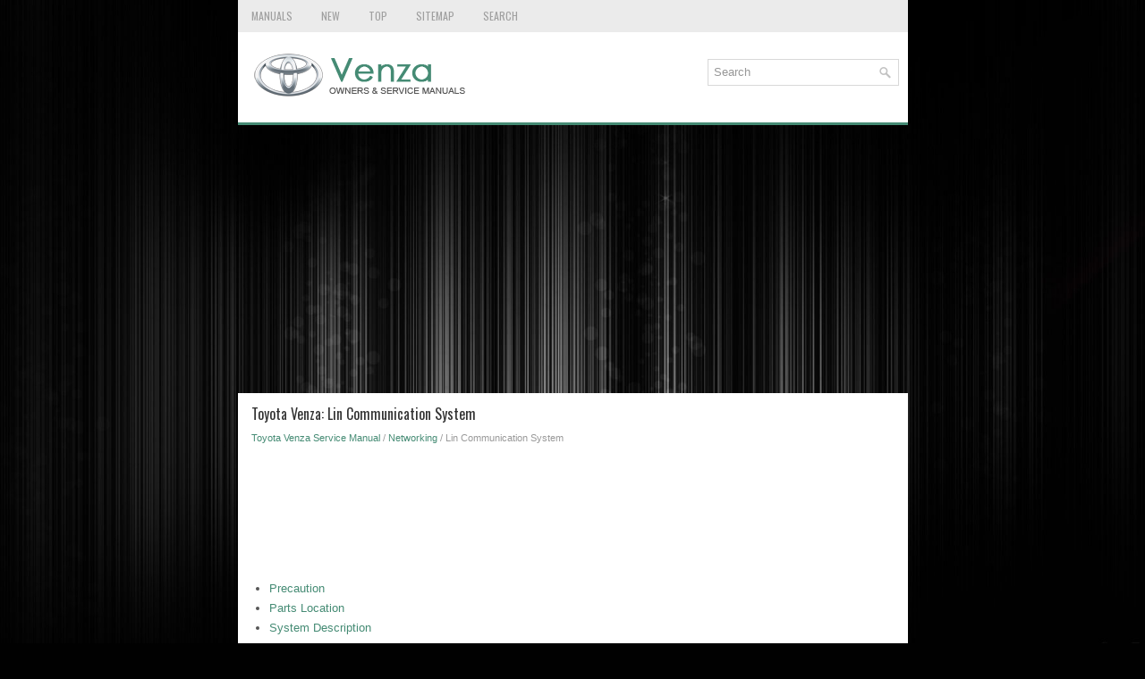

--- FILE ---
content_type: text/html
request_url: https://www.tovenza.com/lin_communication_system-1294.html
body_size: 3527
content:
<!DOCTYPE html>
<html xmlns="http://www.w3.org/1999/xhtml" lang="en-US">

<head profile="http://gmpg.org/xfn/11">
<meta name="viewport" content="width=device-width, initial-scale=1.0">
<meta http-equiv="Content-Type" content="text/html; charset=utf-8">
<title>Toyota Venza: Lin Communication System - Networking - Service Manual</title>
<link rel="stylesheet" href="style.css" type="text/css" media="screen, projection">
<link rel="shortcut icon" href="favicon.ico" type="image/x-icon">
<link href="media-queries.css" rel="stylesheet" type="text/css">
<!-- html5.js for IE less than 9 --><!--[if lt IE 9]>
<script src="http://html5shim.googlecode.com/svn/trunk/html5.js"></script>
<![endif]-->
<!-- css3-mediaqueries.js for IE less than 9 --><!--[if lt IE 9]>
<script src="http://css3-mediaqueries-js.googlecode.com/svn/trunk/css3-mediaqueries.js"></script>
<![endif]-->

<script async src="//pagead2.googlesyndication.com/pagead/js/adsbygoogle.js"></script>
<script>
     (adsbygoogle = window.adsbygoogle || []).push({
          google_ad_client: "ca-pub-8114057553037766",
          enable_page_level_ads: true
     });
</script>

</head>

<body>

<div class="vento_landin">
	<div class="vento_meuper">
		<ul>
			<li><a href="/">Manuals</a></li>
			<li><a href="/new.html">New</a></li>
			<li><a href="/top.html">Top</a></li>
			<li><a href="/sitemap.html">Sitemap</a></li>
			<li><a href="/search.php">Search</a></li>
		</ul>
	</div>
	<div class="vento_pilog">
		<a href="/">
		<img src="images/logo.png" alt="Toyota Venza manuals" title="Toyota Venza Car Manuals"></a>

		<div id="search" title="Type and hit enter">
		<form method="get" id="searchform" action="/search.php">
		<input value="Search" name="q" id="s" onblur="if (this.value == '')  {this.value = 'Search';}" onfocus="if (this.value == 'Search') {this.value = '';}" type="text">
		<input type="hidden" name="cx" value="partner-pub-8114057553037766:6750305407" />
    	<input type="hidden" name="cof" value="FORID:11" />
    	<input type="hidden" name="ie" value="UTF-8" />
    	<input src="/images/search.png" style="border:0pt none; vertical-align: top; float:left" type="image">
		</form>
		</div>
	</div>
	<!-- #header -->
	<div class="vento_viset">
			<h1>Toyota Venza: Lin Communication System</h1>
			<div class="vento_aboutinf">
				<div style="font-size:11px; text-decoration:none; margin-top:5px;"><a href="toyota_venza_service_manual-252.html">Toyota Venza Service Manual</a> / <a href="networking-1252.html">Networking</a> /  Lin Communication System</div></div>
			<p><script async src="https://pagead2.googlesyndication.com/pagead/js/adsbygoogle.js"></script>
<!-- tovenza.com top 120 adaptive -->
<ins class="adsbygoogle"
     style="display:block; height:120px;"
     data-ad-client="ca-pub-8114057553037766"
     data-ad-slot="5642382769"></ins>
<script>
     (adsbygoogle = window.adsbygoogle || []).push({});
</script></p>
			<p><ul><li><a href="/precaution-1295.html">Precaution</a></li><li><a href="/parts_location-1296.html">Parts Location</a></li><li><a href="/system_description-1297.html">System Description</a></li><li><a href="/system_diagram-1298.html">System Diagram</a></li><li><a href="/how_to_proceed_with_troubleshooting-1299.html">How To Proceed With Troubleshooting</a></li><li><a href="/problem_symptoms_table-1300.html">Problem Symptoms Table</a></li><li><a href="/terminals_of_ecu-1301.html">Terminals Of Ecu</a></li><li><a href="/diagnosis_system-1302.html">Diagnosis System</a></li><li><a href="/dtc_check_clear-1303.html">Dtc Check / Clear</a></li><li><a href="/data_list_active_test-1304.html">Data List / Active Test</a></li><li><a href="/lost_communication_with_power_source_control_b278c_-1305.html">Lost Communication with Power Source Control (B278C)</a></li><li><a href="/diagnostic_trouble_code_chart-1306.html">Diagnostic Trouble Code Chart</a></li><li><a href="/no_response_from_steering_lock_ecu_b2786_-1307.html">No Response from Steering Lock ECU (B2786)</a></li><li><a href="/lost_communication_with_automatic_high_beam_sensor_b2432_-1308.html">Lost Communication with Automatic High Beam Sensor (B2432)</a></li><li><a href="/communication_malfunction_between_ecus_connected_by_lin_b2785_-1309.html">Communication Malfunction between ECUs Connected by LIN (B2785)</a></li><li><a href="/rear_door_lh_ecu_communication_stop_b2324_-1310.html">Rear Door LH ECU Communication Stop (B2324)</a></li><li><a href="/lin_communication_bus_malfunction_b2325_-1311.html">LIN Communication Bus Malfunction (B2325)</a></li><li><a href="/front_passenger_side_door_ecu_communication_stop_b2322_-1312.html">Front Passenger Side Door ECU Communication Stop (B2322)</a></li><li><a href="/rear_door_rh_ecu_communication_stop_b2323_-1313.html">Rear Door RH ECU Communication Stop (B2323)</a></li><li><a href="/driver_side_door_ecu_communication_stop_b2321_-1314.html">Driver Side Door ECU Communication Stop (B2321)</a></li><li><a href="/sliding_roof_ecu_communication_stop_b1273_-1315.html">Sliding Roof ECU Communication Stop (B1273)</a></li><li><a href="/lin_communication_master_malfunction_b2287_-1316.html">LIN Communication Master Malfunction (B2287)</a></li><li><a href="/lost_communication_with_afs_lin_b124d_-1317.html">Lost Communication with AFS LIN (B124D)</a></li><li><a href="/p_w_master_switch_communication_stop_b1206_-1318.html">P/W Master Switch Communication Stop (B1206)</a></li></ul></table></ul><div style="clear:both"></div><div align="center"><script async src="//pagead2.googlesyndication.com/pagead/js/adsbygoogle.js"></script>
<!-- tovenza.com bot adaptive -->
<ins class="adsbygoogle"
     style="display:block"
     data-ad-client="ca-pub-8114057553037766"
     data-ad-slot="6280854622"
     data-ad-format="auto"
     data-full-width-responsive="true"></ins>
<script>
(adsbygoogle = window.adsbygoogle || []).push({});
</script></div>
<div style="width: calc(50% - 6px); margin:3px; float:left">
<h5 style="margin:5px 0"><a href="open_in_one_side_of_can_branch_line-1293.html" style="text-decoration:none"><img src="images/previous.png" alt="" border="0" style="float:left; margin-right:3px;"><span>Open in One Side of CAN Branch Line</span></a></h5>
   DESCRIPTION
If some ECUs and sensors are not displayed on the &quot;CAN Bus Check&quot; screen of the 
Techstream and some ECUs and sensors repeatedly appear and disappear from the screen 
when the ...
   </p></div>
<div style="width: calc(50% - 6px); margin:3px; float:left">
<h5 style="margin:5px 0"><a href="precaution-1295.html" style="text-decoration:none"><img src="images/next.png" alt="" border="0" style="float:right; margin-left:3px;"><span>Precaution</span></a></h5>
   PRECAUTION
NOTICE:
When disconnecting the cable from the negative (-) battery terminal, initialize 
the following systems after the cable is reconnected.

	
		
		System Name
		
		
		See Proc ...
   </p></div>
<div style="clear:both"></div><div style="margin-top:0px;">
   <h5 style="margin:5px 0">Other materials about Toyota Venza:</h5><p><a href="precaution-1599.html"><span>Precaution</span></a><br>
   	PRECAUTION
NOTICE:
When disconnecting the cable from the negative (-) battery terminal, initialize 
the following system after the cable is reconnected.

	
		
		System Name
		
		
		See Procedure
		
	
	
		
		Back Door Closer System
		
		
		 
 ...
   	</p><p><a href="installation-928.html"><span>Installation</span></a><br>
   	INSTALLATION
PROCEDURE
1. INSTALL WATER PUMP ASSEMBLY

	
		
		(a) Install a new gasket and the water pump with the 7 bolts.
		Torque: 
		21 N·m {214 kgf·cm, 15 ft·lbf}
		
		
		
			
				
				
			
		
		
	

2. INSTALL V-RIBBED BELT TENSIONE ...
   	</p><p><a href="terminals_of_ecu-2512.html"><span>Terminals Of Ecu</span></a><br>
   	TERMINALS OF ECU
1. CHECK ENGINE SWITCH
(a) Disconnect the D13 engine switch connector.

(b) Measure the resistance according to the value(s) in the table below.
HINT:
Measure the values on the wire harness side with connector disconnected.

	
		
		T ...
   	</p></div>
<script>
// <!--
document.write('<iframe src="counter.php?id=1294" width=0 height=0 marginwidth=0 marginheight=0 scrolling=no frameborder=0></iframe>');
// -->

</script>
</p>
	</div>
	<!-- #main -->
	<div class="vento_longhome">
		<div align="center">
			© 2016-2026 Copyright www.tovenza.com<br /><!--LiveInternet counter--><script type="text/javascript"><!--
document.write("<a href='//www.liveinternet.ru/click' "+
"target=_blank><img src='//counter.yadro.ru/hit?t23.5;r"+
escape(document.referrer)+((typeof(screen)=="undefined")?"":
";s"+screen.width+"*"+screen.height+"*"+(screen.colorDepth?
screen.colorDepth:screen.pixelDepth))+";u"+escape(document.URL)+
";"+Math.random()+
"' alt=''"+
"border='0' width='88' height='15'><\/a>")
//--></script><!--/LiveInternet-->
<!--LiveInternet counter--><img id="licnt5525" width="0" height="0" style="border:0"
title=""
src="[data-uri]"
alt=""/><script>(function(d,s){d.getElementById("licnt5525").src=
"https://counter.yadro.ru/hit;encarall?t20.1;r"+escape(d.referrer)+
((typeof(s)=="undefined")?"":";s"+s.width+"*"+s.height+"*"+
(s.colorDepth?s.colorDepth:s.pixelDepth))+";u"+escape(d.URL)+
";h"+escape(d.title.substring(0,150))+";"+Math.random()})
(document,screen)</script><!--/LiveInternet--><br />0.1264</div>
	</div>
</div>

</body>

</html>


--- FILE ---
content_type: text/html; charset=utf-8
request_url: https://www.google.com/recaptcha/api2/aframe
body_size: 265
content:
<!DOCTYPE HTML><html><head><meta http-equiv="content-type" content="text/html; charset=UTF-8"></head><body><script nonce="2jm7nsFwf1x4gOhFuEw4ig">/** Anti-fraud and anti-abuse applications only. See google.com/recaptcha */ try{var clients={'sodar':'https://pagead2.googlesyndication.com/pagead/sodar?'};window.addEventListener("message",function(a){try{if(a.source===window.parent){var b=JSON.parse(a.data);var c=clients[b['id']];if(c){var d=document.createElement('img');d.src=c+b['params']+'&rc='+(localStorage.getItem("rc::a")?sessionStorage.getItem("rc::b"):"");window.document.body.appendChild(d);sessionStorage.setItem("rc::e",parseInt(sessionStorage.getItem("rc::e")||0)+1);localStorage.setItem("rc::h",'1769058454472');}}}catch(b){}});window.parent.postMessage("_grecaptcha_ready", "*");}catch(b){}</script></body></html>

--- FILE ---
content_type: text/css
request_url: https://www.tovenza.com/style.css
body_size: 2724
content:
@import url(https://fonts.googleapis.com/css?family=Oswald);
* {
    margin: 0px;
    padding: 0px;
    font-size: 100%;
    vertical-align: baseline;
}
body {
    background: #010101 url('images/background.jpg') center top no-repeat fixed;
    color: #555555;
    background-size: cover;
    font-family: Arial, Helvetica, Sans-serif;
    font-size: 13px;
    line-height: 1.5;
}
a {
    color: #458B74;
    text-decoration: none;
}

a:hover, a:focus {
    color: #FF5555;
    text-decoration: none;
}
.vento_landin {
    width: 749px;
    margin: 0 auto;
}
.vento_meuper {
    padding: 0;
    position: relative;
    height: 36px;
    background: #EBEBEB;
    z-index: 400;
}
.vento_meuper ul {
    margin: 0;
    padding: 0;
    list-style: none;
    list-style-type: none;
    line-height: 1.0;
}
.vento_meuper ul li {
    float: left;
    position: relative;
}
.vento_meuper ul li a {	display:block;
    color: #A0A0A0;
    padding: 12px 15px;
	text-decoration: none;
    font-family: 'Oswald', sans-serif;
    font-size: 12px;
    text-transform: uppercase;
    font-weight: normal;
    margin: 0 2px 0 0;
}

.vento_meuper ul li a:hover {
    color: #424242;
    outline: 0;
    box-shadow: inset 0 -2px 0 0 #BBBBBB;
}
.vento_pilog {
    height: auto;
    padding: 20px 10px;
    background: #FFFFFF;
    border-bottom: 3px solid #458B74;
}
/* Search
----------------------------*/

#search {
    border: 1px solid #D8D8D8;
    text-align: left;
    padding: 6px 6px 6px 6px;
    width:200px;
    float:right;
    margin-top:10px;
}

#search #s {
    background: none;
    color: #979797;
    border: 0;
    width: 100%;
    padding: 0;
    margin: 0;
    outline: none;
    width: calc(100% - 16px);
    float:left;
}

#content-search {
    width: 300px;
    padding: 15px 0;
}


.vento_viset {
    padding: 15px;
    background: #fff;
}
.vento_viset h1 {
color: #333333;
margin: 0 0 10px 0;
padding: 0;
font-family: 'Oswald', sans-serif;
font-size: 16px;
line-height: 16px;
font-weight: normal;
}
.vento_viset p {	margin: 10px 0;
}
.vento_aboutinf {
    color: #999999;
    font-size: 12px;
    line-height: 18px;
    padding: 0 0 10px 0;
}
.vento_viset ul, .vento_viset ol {
	margin: 10px 0 10px 20px;
}
.vento_viset li {	margin: 3px 0;
}
.vento_viset td {    padding:2px;
    margin:2px;
}
.vento_viset tr {	padding:0;
    margin:0;
}
.vento_viset th {
    border:1px solid #999;
    background: #eee;
}
.vento_viset table {	border-color: #999;
    border-style: solid;
    border-collapse: collapse;
    }
.vento_longhome {
color: #FFFFFF;
background: #272727;
text-align: center;
padding: 10px 0;
margin-bottom: 15px;
font-size:11px;
}
.searchpage * {	border:0px;
	}
.vento_viset img {	max-width: 100%;
}